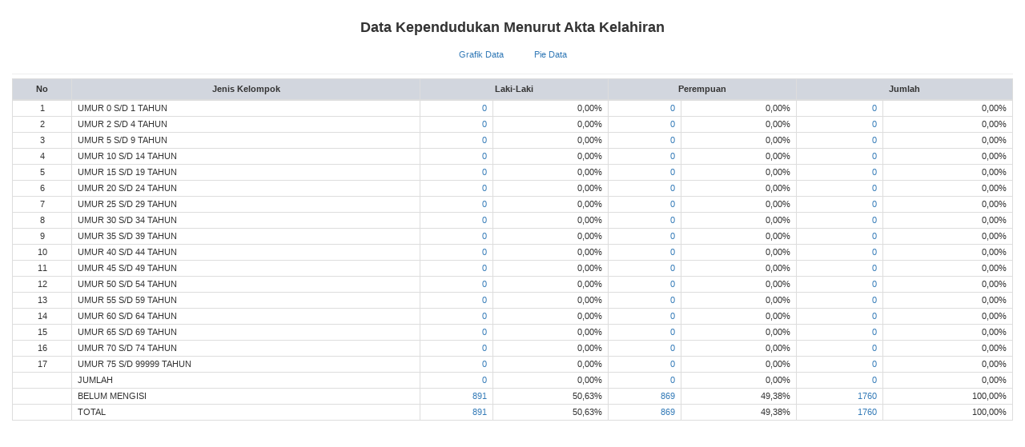

--- FILE ---
content_type: text/html; charset=UTF-8
request_url: http://sumbermulyo.id/statistik_web/load_chart_gis/17
body_size: 19119
content:
<link rel="stylesheet" href="http://sumbermulyo.id/assets/bootstrap/css/bootstrap.min.css?va33762e68af7d0da404f0c4ae54d3d94" media="screen" type="text/css" />
<style type="text/css">
	.table, th {
		text-align: center;
	}

	.dataTable {
		width: 100%!important;
		table-layout: auto!important;
		border-collapse: collapse!important;
		margin-top: 0 !important;
		margin-bottom: 0 !important;
	}

	.table.dataTable thead th {
		text-align: center;
		vertical-align: middle;
		background-color: #d2d6de !important;
		padding: 5px !important;
	}
</style>
<div class="modal-body">
	<form id="mainform" name="mainform" method="post">
		<input type="hidden" id="untuk_web" value="1">
		<div class="row">
			<div class="col-md-12">
				<h4 class="box-title text-center"><b>Data Kependudukan Menurut Akta Kelahiran</b></h4>
				<center>
					<a class="btn btn-social bg-navy btn-sm visible-xs-block visible-sm-inline-block visible-md-inline-block visible-lg-inline-block" title="Grafik Data" onclick="grafikType();"><i class="fa fa-bar-chart"></i>&nbsp;&nbsp;Grafik Data&nbsp;&nbsp;</a>
					<a class="btn btn-social bg-navy btn-sm visible-xs-block visible-sm-inline-block visible-md-inline-block visible-lg-inline-block" title="Pie Data" onclick="pieType();"><i class="fa fa-pie-chart"></i>&nbsp;&nbsp;Pie Data&nbsp;&nbsp;</a>
				</center>
				<hr style="margin-top: 10px; margin-bottom: 5px;">
				<div id="chart" hidden="true"> </div>
				<div class="table-responsive">
					<table class="table table-bordered dataTable table-hover nowrap">
						<thead>
							<tr>
								<th class="padat">No</th>
								<th nowrap>Jenis Kelompok</th>
																	<th nowrap colspan="2">Laki-Laki</th>
									<th nowrap colspan="2">Perempuan</th>
																<th nowrap colspan="2">Jumlah</th>
							</tr>
						</thead>
						<tbody>
															<tr>
									<td class="text-center">1</td>
									<td class="text-left">UMUR 0 S/D 1 TAHUN</td>
																													<td class="text-right"><a href="http://sumbermulyo.id/penduduk/statistik/17/31/1">0</a></td>
										<td class="text-right">0,00%</td>
										<td class="text-right"><a href="http://sumbermulyo.id/penduduk/statistik/17/31/2">0</a></td>
										<td class="text-right">0,00%</td>
																		<td class="text-right">
																																<a href="http://sumbermulyo.id/penduduk/statistik/17/31/0">0</a>
																			</td>
									<td class="text-right">0,00%</td>
								</tr>
															<tr>
									<td class="text-center">2</td>
									<td class="text-left">UMUR 2 S/D 4 TAHUN</td>
																													<td class="text-right"><a href="http://sumbermulyo.id/penduduk/statistik/17/32/1">0</a></td>
										<td class="text-right">0,00%</td>
										<td class="text-right"><a href="http://sumbermulyo.id/penduduk/statistik/17/32/2">0</a></td>
										<td class="text-right">0,00%</td>
																		<td class="text-right">
																																<a href="http://sumbermulyo.id/penduduk/statistik/17/32/0">0</a>
																			</td>
									<td class="text-right">0,00%</td>
								</tr>
															<tr>
									<td class="text-center">3</td>
									<td class="text-left">UMUR 5 S/D 9 TAHUN</td>
																													<td class="text-right"><a href="http://sumbermulyo.id/penduduk/statistik/17/33/1">0</a></td>
										<td class="text-right">0,00%</td>
										<td class="text-right"><a href="http://sumbermulyo.id/penduduk/statistik/17/33/2">0</a></td>
										<td class="text-right">0,00%</td>
																		<td class="text-right">
																																<a href="http://sumbermulyo.id/penduduk/statistik/17/33/0">0</a>
																			</td>
									<td class="text-right">0,00%</td>
								</tr>
															<tr>
									<td class="text-center">4</td>
									<td class="text-left">UMUR 10 S/D 14 TAHUN</td>
																													<td class="text-right"><a href="http://sumbermulyo.id/penduduk/statistik/17/34/1">0</a></td>
										<td class="text-right">0,00%</td>
										<td class="text-right"><a href="http://sumbermulyo.id/penduduk/statistik/17/34/2">0</a></td>
										<td class="text-right">0,00%</td>
																		<td class="text-right">
																																<a href="http://sumbermulyo.id/penduduk/statistik/17/34/0">0</a>
																			</td>
									<td class="text-right">0,00%</td>
								</tr>
															<tr>
									<td class="text-center">5</td>
									<td class="text-left">UMUR 15 S/D 19 TAHUN</td>
																													<td class="text-right"><a href="http://sumbermulyo.id/penduduk/statistik/17/35/1">0</a></td>
										<td class="text-right">0,00%</td>
										<td class="text-right"><a href="http://sumbermulyo.id/penduduk/statistik/17/35/2">0</a></td>
										<td class="text-right">0,00%</td>
																		<td class="text-right">
																																<a href="http://sumbermulyo.id/penduduk/statistik/17/35/0">0</a>
																			</td>
									<td class="text-right">0,00%</td>
								</tr>
															<tr>
									<td class="text-center">6</td>
									<td class="text-left">UMUR 20 S/D 24 TAHUN</td>
																													<td class="text-right"><a href="http://sumbermulyo.id/penduduk/statistik/17/36/1">0</a></td>
										<td class="text-right">0,00%</td>
										<td class="text-right"><a href="http://sumbermulyo.id/penduduk/statistik/17/36/2">0</a></td>
										<td class="text-right">0,00%</td>
																		<td class="text-right">
																																<a href="http://sumbermulyo.id/penduduk/statistik/17/36/0">0</a>
																			</td>
									<td class="text-right">0,00%</td>
								</tr>
															<tr>
									<td class="text-center">7</td>
									<td class="text-left">UMUR 25 S/D 29 TAHUN</td>
																													<td class="text-right"><a href="http://sumbermulyo.id/penduduk/statistik/17/37/1">0</a></td>
										<td class="text-right">0,00%</td>
										<td class="text-right"><a href="http://sumbermulyo.id/penduduk/statistik/17/37/2">0</a></td>
										<td class="text-right">0,00%</td>
																		<td class="text-right">
																																<a href="http://sumbermulyo.id/penduduk/statistik/17/37/0">0</a>
																			</td>
									<td class="text-right">0,00%</td>
								</tr>
															<tr>
									<td class="text-center">8</td>
									<td class="text-left">UMUR 30 S/D 34 TAHUN</td>
																													<td class="text-right"><a href="http://sumbermulyo.id/penduduk/statistik/17/38/1">0</a></td>
										<td class="text-right">0,00%</td>
										<td class="text-right"><a href="http://sumbermulyo.id/penduduk/statistik/17/38/2">0</a></td>
										<td class="text-right">0,00%</td>
																		<td class="text-right">
																																<a href="http://sumbermulyo.id/penduduk/statistik/17/38/0">0</a>
																			</td>
									<td class="text-right">0,00%</td>
								</tr>
															<tr>
									<td class="text-center">9</td>
									<td class="text-left">UMUR 35 S/D 39 TAHUN</td>
																													<td class="text-right"><a href="http://sumbermulyo.id/penduduk/statistik/17/39/1">0</a></td>
										<td class="text-right">0,00%</td>
										<td class="text-right"><a href="http://sumbermulyo.id/penduduk/statistik/17/39/2">0</a></td>
										<td class="text-right">0,00%</td>
																		<td class="text-right">
																																<a href="http://sumbermulyo.id/penduduk/statistik/17/39/0">0</a>
																			</td>
									<td class="text-right">0,00%</td>
								</tr>
															<tr>
									<td class="text-center">10</td>
									<td class="text-left">UMUR 40 S/D 44 TAHUN</td>
																													<td class="text-right"><a href="http://sumbermulyo.id/penduduk/statistik/17/40/1">0</a></td>
										<td class="text-right">0,00%</td>
										<td class="text-right"><a href="http://sumbermulyo.id/penduduk/statistik/17/40/2">0</a></td>
										<td class="text-right">0,00%</td>
																		<td class="text-right">
																																<a href="http://sumbermulyo.id/penduduk/statistik/17/40/0">0</a>
																			</td>
									<td class="text-right">0,00%</td>
								</tr>
															<tr>
									<td class="text-center">11</td>
									<td class="text-left">UMUR 45 S/D 49 TAHUN</td>
																													<td class="text-right"><a href="http://sumbermulyo.id/penduduk/statistik/17/41/1">0</a></td>
										<td class="text-right">0,00%</td>
										<td class="text-right"><a href="http://sumbermulyo.id/penduduk/statistik/17/41/2">0</a></td>
										<td class="text-right">0,00%</td>
																		<td class="text-right">
																																<a href="http://sumbermulyo.id/penduduk/statistik/17/41/0">0</a>
																			</td>
									<td class="text-right">0,00%</td>
								</tr>
															<tr>
									<td class="text-center">12</td>
									<td class="text-left">UMUR 50 S/D 54 TAHUN</td>
																													<td class="text-right"><a href="http://sumbermulyo.id/penduduk/statistik/17/42/1">0</a></td>
										<td class="text-right">0,00%</td>
										<td class="text-right"><a href="http://sumbermulyo.id/penduduk/statistik/17/42/2">0</a></td>
										<td class="text-right">0,00%</td>
																		<td class="text-right">
																																<a href="http://sumbermulyo.id/penduduk/statistik/17/42/0">0</a>
																			</td>
									<td class="text-right">0,00%</td>
								</tr>
															<tr>
									<td class="text-center">13</td>
									<td class="text-left">UMUR 55 S/D 59 TAHUN</td>
																													<td class="text-right"><a href="http://sumbermulyo.id/penduduk/statistik/17/43/1">0</a></td>
										<td class="text-right">0,00%</td>
										<td class="text-right"><a href="http://sumbermulyo.id/penduduk/statistik/17/43/2">0</a></td>
										<td class="text-right">0,00%</td>
																		<td class="text-right">
																																<a href="http://sumbermulyo.id/penduduk/statistik/17/43/0">0</a>
																			</td>
									<td class="text-right">0,00%</td>
								</tr>
															<tr>
									<td class="text-center">14</td>
									<td class="text-left">UMUR 60 S/D 64 TAHUN</td>
																													<td class="text-right"><a href="http://sumbermulyo.id/penduduk/statistik/17/44/1">0</a></td>
										<td class="text-right">0,00%</td>
										<td class="text-right"><a href="http://sumbermulyo.id/penduduk/statistik/17/44/2">0</a></td>
										<td class="text-right">0,00%</td>
																		<td class="text-right">
																																<a href="http://sumbermulyo.id/penduduk/statistik/17/44/0">0</a>
																			</td>
									<td class="text-right">0,00%</td>
								</tr>
															<tr>
									<td class="text-center">15</td>
									<td class="text-left">UMUR 65 S/D 69 TAHUN</td>
																													<td class="text-right"><a href="http://sumbermulyo.id/penduduk/statistik/17/45/1">0</a></td>
										<td class="text-right">0,00%</td>
										<td class="text-right"><a href="http://sumbermulyo.id/penduduk/statistik/17/45/2">0</a></td>
										<td class="text-right">0,00%</td>
																		<td class="text-right">
																																<a href="http://sumbermulyo.id/penduduk/statistik/17/45/0">0</a>
																			</td>
									<td class="text-right">0,00%</td>
								</tr>
															<tr>
									<td class="text-center">16</td>
									<td class="text-left">UMUR 70 S/D 74 TAHUN</td>
																													<td class="text-right"><a href="http://sumbermulyo.id/penduduk/statistik/17/46/1">0</a></td>
										<td class="text-right">0,00%</td>
										<td class="text-right"><a href="http://sumbermulyo.id/penduduk/statistik/17/46/2">0</a></td>
										<td class="text-right">0,00%</td>
																		<td class="text-right">
																																<a href="http://sumbermulyo.id/penduduk/statistik/17/46/0">0</a>
																			</td>
									<td class="text-right">0,00%</td>
								</tr>
															<tr>
									<td class="text-center">17</td>
									<td class="text-left">UMUR 75 S/D 99999 TAHUN</td>
																													<td class="text-right"><a href="http://sumbermulyo.id/penduduk/statistik/17/47/1">0</a></td>
										<td class="text-right">0,00%</td>
										<td class="text-right"><a href="http://sumbermulyo.id/penduduk/statistik/17/47/2">0</a></td>
										<td class="text-right">0,00%</td>
																		<td class="text-right">
																																<a href="http://sumbermulyo.id/penduduk/statistik/17/47/0">0</a>
																			</td>
									<td class="text-right">0,00%</td>
								</tr>
															<tr>
									<td class="text-center"></td>
									<td class="text-left">JUMLAH</td>
																													<td class="text-right"><a href="http://sumbermulyo.id/penduduk/statistik/17/666/1">0</a></td>
										<td class="text-right">0,00%</td>
										<td class="text-right"><a href="http://sumbermulyo.id/penduduk/statistik/17/666/2">0</a></td>
										<td class="text-right">0,00%</td>
																		<td class="text-right">
																																<a href="http://sumbermulyo.id/penduduk/statistik/17/666/0">0</a>
																			</td>
									<td class="text-right">0,00%</td>
								</tr>
															<tr>
									<td class="text-center"></td>
									<td class="text-left">BELUM MENGISI</td>
																													<td class="text-right"><a href="http://sumbermulyo.id/penduduk/statistik/17/777/1">891</a></td>
										<td class="text-right">50,63%</td>
										<td class="text-right"><a href="http://sumbermulyo.id/penduduk/statistik/17/777/2">869</a></td>
										<td class="text-right">49,38%</td>
																		<td class="text-right">
																																<a href="http://sumbermulyo.id/penduduk/statistik/17/777/0">1760</a>
																			</td>
									<td class="text-right">100,00%</td>
								</tr>
															<tr>
									<td class="text-center"></td>
									<td class="text-left">TOTAL</td>
																													<td class="text-right"><a href="http://sumbermulyo.id/penduduk/statistik/17/888/1">891</a></td>
										<td class="text-right">50,63%</td>
										<td class="text-right"><a href="http://sumbermulyo.id/penduduk/statistik/17/888/2">869</a></td>
										<td class="text-right">49,38%</td>
																		<td class="text-right">
																																<a href="http://sumbermulyo.id/penduduk/statistik/17/888/0">1760</a>
																			</td>
									<td class="text-right">100,00%</td>
								</tr>
													</tbody>
					</table>
				</div>
			</div>
		</div>
	</form>
</div>

<script type="text/javascript">
	$('document').ready(function() {
		// Nonaktfikan tautan di tabel statistik kependudukan untuk tampilan Web
		if ($('#untuk_web').val() == 1) {
			$('tbody a').removeAttr('href').css('text-decoration', 'none').css('color', '#000');
		}
	});

	var chart;

	function grafikType() {
		chart = new Highcharts.Chart({
			chart: {
				renderTo: 'chart',
				defaultSeriesType: 'column'
			},
			title: 0,
			xAxis: {
				title: {
					text: 'Akta Kelahiran'
				},
				categories: [
								'1',							'2',							'3',							'4',							'5',							'6',							'7',							'8',							'9',							'10',							'11',							'12',							'13',							'14',							'15',							'16',							'17',														'19',							'20',						]
		},
		yAxis: {
			title: {
				text: 'Jumlah Populasi'
			}
		},
		legend: {
			layout: 'vertical',
			enabled: false
		},
		plotOptions: {
			series: {
				colorByPoint: true
			},
			column: {
				pointPadding: 0,
				borderWidth: 0
			}
		},
		series: [{
			shadow:1,
			border:1,
			data: [
																		['UMUR 0 S/D 1 TAHUN',0],
																												['UMUR 2 S/D 4 TAHUN',0],
																												['UMUR 5 S/D 9 TAHUN',0],
																												['UMUR 10 S/D 14 TAHUN',0],
																												['UMUR 15 S/D 19 TAHUN',0],
																												['UMUR 20 S/D 24 TAHUN',0],
																												['UMUR 25 S/D 29 TAHUN',0],
																												['UMUR 30 S/D 34 TAHUN',0],
																												['UMUR 35 S/D 39 TAHUN',0],
																												['UMUR 40 S/D 44 TAHUN',0],
																												['UMUR 45 S/D 49 TAHUN',0],
																												['UMUR 50 S/D 54 TAHUN',0],
																												['UMUR 55 S/D 59 TAHUN',0],
																												['UMUR 60 S/D 64 TAHUN',0],
																												['UMUR 65 S/D 69 TAHUN',0],
																												['UMUR 70 S/D 74 TAHUN',0],
																												['UMUR 75 S/D 99999 TAHUN',0],
																																				['BELUM MENGISI',1760],
																					]
			}]
		});

		$('#chart').removeAttr('hidden');
	}

	function pieType() {
		chart = new Highcharts.Chart({
			chart: {
				renderTo: 'chart',
				plotBackgroundColor: null,
				plotBorderWidth: null,
				plotShadow: false
			},
			title: 0,
			plotOptions: {
				index: {
					allowPointSelect: true,
					cursor: 'pointer',
					dataLabels:
					{
						enabled: true
					},
					showInLegend: true
				}
			},
			legend: {
				layout: 'vertical',
				backgroundColor: '#FFFFFF',
				align: 'right',
				verticalAlign: 'top',
				x: -30,
				y: 0,
				floating: true,
				shadow: true,
				enabled:true
			},
			series: [{
				type: 'pie',
				name: 'Populasi',
				data: [
																						["UMUR 0 S/D 1 TAHUN",0],
																																	["UMUR 2 S/D 4 TAHUN",0],
																																	["UMUR 5 S/D 9 TAHUN",0],
																																	["UMUR 10 S/D 14 TAHUN",0],
																																	["UMUR 15 S/D 19 TAHUN",0],
																																	["UMUR 20 S/D 24 TAHUN",0],
																																	["UMUR 25 S/D 29 TAHUN",0],
																																	["UMUR 30 S/D 34 TAHUN",0],
																																	["UMUR 35 S/D 39 TAHUN",0],
																																	["UMUR 40 S/D 44 TAHUN",0],
																																	["UMUR 45 S/D 49 TAHUN",0],
																																	["UMUR 50 S/D 54 TAHUN",0],
																																	["UMUR 55 S/D 59 TAHUN",0],
																																	["UMUR 60 S/D 64 TAHUN",0],
																																	["UMUR 65 S/D 69 TAHUN",0],
																																	["UMUR 70 S/D 74 TAHUN",0],
																																	["UMUR 75 S/D 99999 TAHUN",0],
																																										["BELUM MENGISI",1760],
																												]
			}]
		});

		$('#chart').removeAttr('hidden');
	}
</script>
<script src="http://sumbermulyo.id/assets/js/highcharts/exporting.js?va4e5fb14e15a7cfaa1147b05bd8384b6"></script>
<script src="http://sumbermulyo.id/assets/js/highcharts/highcharts-more.js?vdce736a9b0cf090859ffcc2afee1b6fe"></script>
